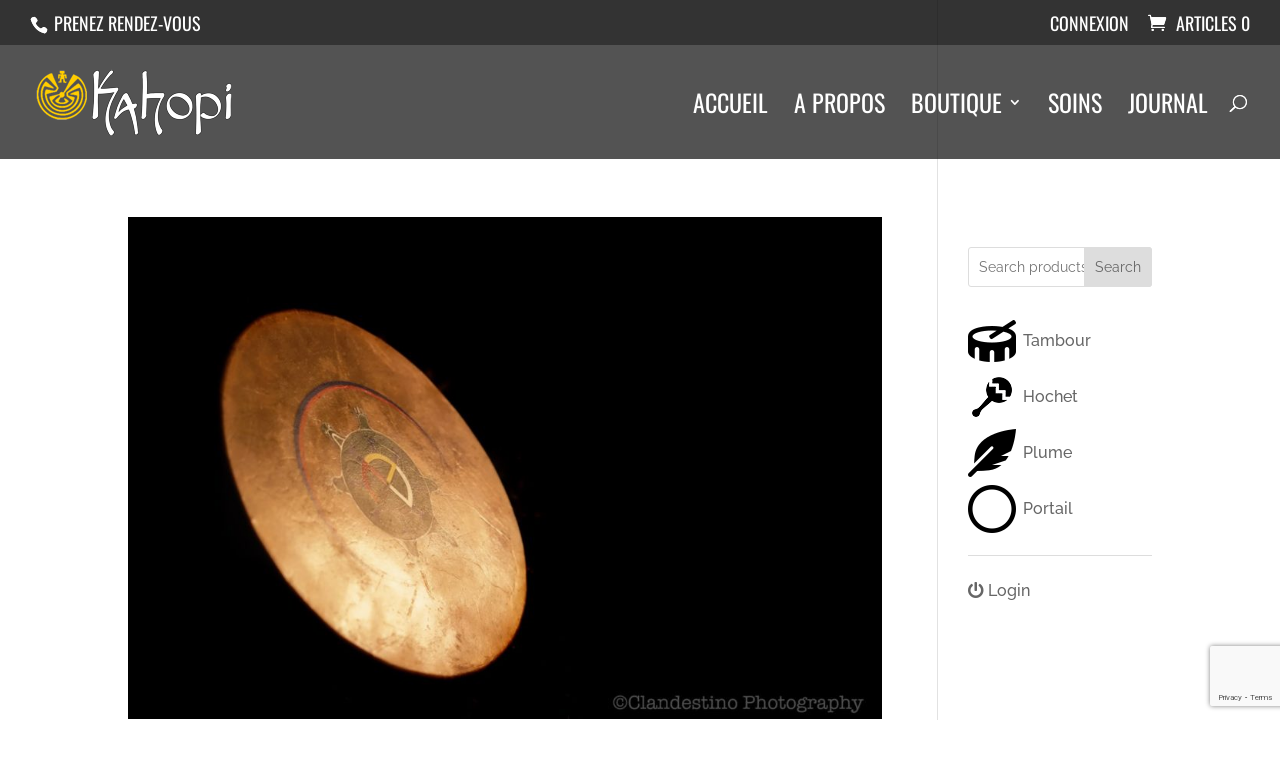

--- FILE ---
content_type: text/html; charset=utf-8
request_url: https://www.google.com/recaptcha/api2/anchor?ar=1&k=6Lcp-agZAAAAAGy4fDm_YkG2OETMgZZfCvFafKNC&co=aHR0cHM6Ly9rYWhvcGktY2hhbWFuaXNtZS5jaDo0NDM.&hl=en&v=PoyoqOPhxBO7pBk68S4YbpHZ&size=invisible&anchor-ms=20000&execute-ms=30000&cb=g5jfe86jneod
body_size: 49647
content:
<!DOCTYPE HTML><html dir="ltr" lang="en"><head><meta http-equiv="Content-Type" content="text/html; charset=UTF-8">
<meta http-equiv="X-UA-Compatible" content="IE=edge">
<title>reCAPTCHA</title>
<style type="text/css">
/* cyrillic-ext */
@font-face {
  font-family: 'Roboto';
  font-style: normal;
  font-weight: 400;
  font-stretch: 100%;
  src: url(//fonts.gstatic.com/s/roboto/v48/KFO7CnqEu92Fr1ME7kSn66aGLdTylUAMa3GUBHMdazTgWw.woff2) format('woff2');
  unicode-range: U+0460-052F, U+1C80-1C8A, U+20B4, U+2DE0-2DFF, U+A640-A69F, U+FE2E-FE2F;
}
/* cyrillic */
@font-face {
  font-family: 'Roboto';
  font-style: normal;
  font-weight: 400;
  font-stretch: 100%;
  src: url(//fonts.gstatic.com/s/roboto/v48/KFO7CnqEu92Fr1ME7kSn66aGLdTylUAMa3iUBHMdazTgWw.woff2) format('woff2');
  unicode-range: U+0301, U+0400-045F, U+0490-0491, U+04B0-04B1, U+2116;
}
/* greek-ext */
@font-face {
  font-family: 'Roboto';
  font-style: normal;
  font-weight: 400;
  font-stretch: 100%;
  src: url(//fonts.gstatic.com/s/roboto/v48/KFO7CnqEu92Fr1ME7kSn66aGLdTylUAMa3CUBHMdazTgWw.woff2) format('woff2');
  unicode-range: U+1F00-1FFF;
}
/* greek */
@font-face {
  font-family: 'Roboto';
  font-style: normal;
  font-weight: 400;
  font-stretch: 100%;
  src: url(//fonts.gstatic.com/s/roboto/v48/KFO7CnqEu92Fr1ME7kSn66aGLdTylUAMa3-UBHMdazTgWw.woff2) format('woff2');
  unicode-range: U+0370-0377, U+037A-037F, U+0384-038A, U+038C, U+038E-03A1, U+03A3-03FF;
}
/* math */
@font-face {
  font-family: 'Roboto';
  font-style: normal;
  font-weight: 400;
  font-stretch: 100%;
  src: url(//fonts.gstatic.com/s/roboto/v48/KFO7CnqEu92Fr1ME7kSn66aGLdTylUAMawCUBHMdazTgWw.woff2) format('woff2');
  unicode-range: U+0302-0303, U+0305, U+0307-0308, U+0310, U+0312, U+0315, U+031A, U+0326-0327, U+032C, U+032F-0330, U+0332-0333, U+0338, U+033A, U+0346, U+034D, U+0391-03A1, U+03A3-03A9, U+03B1-03C9, U+03D1, U+03D5-03D6, U+03F0-03F1, U+03F4-03F5, U+2016-2017, U+2034-2038, U+203C, U+2040, U+2043, U+2047, U+2050, U+2057, U+205F, U+2070-2071, U+2074-208E, U+2090-209C, U+20D0-20DC, U+20E1, U+20E5-20EF, U+2100-2112, U+2114-2115, U+2117-2121, U+2123-214F, U+2190, U+2192, U+2194-21AE, U+21B0-21E5, U+21F1-21F2, U+21F4-2211, U+2213-2214, U+2216-22FF, U+2308-230B, U+2310, U+2319, U+231C-2321, U+2336-237A, U+237C, U+2395, U+239B-23B7, U+23D0, U+23DC-23E1, U+2474-2475, U+25AF, U+25B3, U+25B7, U+25BD, U+25C1, U+25CA, U+25CC, U+25FB, U+266D-266F, U+27C0-27FF, U+2900-2AFF, U+2B0E-2B11, U+2B30-2B4C, U+2BFE, U+3030, U+FF5B, U+FF5D, U+1D400-1D7FF, U+1EE00-1EEFF;
}
/* symbols */
@font-face {
  font-family: 'Roboto';
  font-style: normal;
  font-weight: 400;
  font-stretch: 100%;
  src: url(//fonts.gstatic.com/s/roboto/v48/KFO7CnqEu92Fr1ME7kSn66aGLdTylUAMaxKUBHMdazTgWw.woff2) format('woff2');
  unicode-range: U+0001-000C, U+000E-001F, U+007F-009F, U+20DD-20E0, U+20E2-20E4, U+2150-218F, U+2190, U+2192, U+2194-2199, U+21AF, U+21E6-21F0, U+21F3, U+2218-2219, U+2299, U+22C4-22C6, U+2300-243F, U+2440-244A, U+2460-24FF, U+25A0-27BF, U+2800-28FF, U+2921-2922, U+2981, U+29BF, U+29EB, U+2B00-2BFF, U+4DC0-4DFF, U+FFF9-FFFB, U+10140-1018E, U+10190-1019C, U+101A0, U+101D0-101FD, U+102E0-102FB, U+10E60-10E7E, U+1D2C0-1D2D3, U+1D2E0-1D37F, U+1F000-1F0FF, U+1F100-1F1AD, U+1F1E6-1F1FF, U+1F30D-1F30F, U+1F315, U+1F31C, U+1F31E, U+1F320-1F32C, U+1F336, U+1F378, U+1F37D, U+1F382, U+1F393-1F39F, U+1F3A7-1F3A8, U+1F3AC-1F3AF, U+1F3C2, U+1F3C4-1F3C6, U+1F3CA-1F3CE, U+1F3D4-1F3E0, U+1F3ED, U+1F3F1-1F3F3, U+1F3F5-1F3F7, U+1F408, U+1F415, U+1F41F, U+1F426, U+1F43F, U+1F441-1F442, U+1F444, U+1F446-1F449, U+1F44C-1F44E, U+1F453, U+1F46A, U+1F47D, U+1F4A3, U+1F4B0, U+1F4B3, U+1F4B9, U+1F4BB, U+1F4BF, U+1F4C8-1F4CB, U+1F4D6, U+1F4DA, U+1F4DF, U+1F4E3-1F4E6, U+1F4EA-1F4ED, U+1F4F7, U+1F4F9-1F4FB, U+1F4FD-1F4FE, U+1F503, U+1F507-1F50B, U+1F50D, U+1F512-1F513, U+1F53E-1F54A, U+1F54F-1F5FA, U+1F610, U+1F650-1F67F, U+1F687, U+1F68D, U+1F691, U+1F694, U+1F698, U+1F6AD, U+1F6B2, U+1F6B9-1F6BA, U+1F6BC, U+1F6C6-1F6CF, U+1F6D3-1F6D7, U+1F6E0-1F6EA, U+1F6F0-1F6F3, U+1F6F7-1F6FC, U+1F700-1F7FF, U+1F800-1F80B, U+1F810-1F847, U+1F850-1F859, U+1F860-1F887, U+1F890-1F8AD, U+1F8B0-1F8BB, U+1F8C0-1F8C1, U+1F900-1F90B, U+1F93B, U+1F946, U+1F984, U+1F996, U+1F9E9, U+1FA00-1FA6F, U+1FA70-1FA7C, U+1FA80-1FA89, U+1FA8F-1FAC6, U+1FACE-1FADC, U+1FADF-1FAE9, U+1FAF0-1FAF8, U+1FB00-1FBFF;
}
/* vietnamese */
@font-face {
  font-family: 'Roboto';
  font-style: normal;
  font-weight: 400;
  font-stretch: 100%;
  src: url(//fonts.gstatic.com/s/roboto/v48/KFO7CnqEu92Fr1ME7kSn66aGLdTylUAMa3OUBHMdazTgWw.woff2) format('woff2');
  unicode-range: U+0102-0103, U+0110-0111, U+0128-0129, U+0168-0169, U+01A0-01A1, U+01AF-01B0, U+0300-0301, U+0303-0304, U+0308-0309, U+0323, U+0329, U+1EA0-1EF9, U+20AB;
}
/* latin-ext */
@font-face {
  font-family: 'Roboto';
  font-style: normal;
  font-weight: 400;
  font-stretch: 100%;
  src: url(//fonts.gstatic.com/s/roboto/v48/KFO7CnqEu92Fr1ME7kSn66aGLdTylUAMa3KUBHMdazTgWw.woff2) format('woff2');
  unicode-range: U+0100-02BA, U+02BD-02C5, U+02C7-02CC, U+02CE-02D7, U+02DD-02FF, U+0304, U+0308, U+0329, U+1D00-1DBF, U+1E00-1E9F, U+1EF2-1EFF, U+2020, U+20A0-20AB, U+20AD-20C0, U+2113, U+2C60-2C7F, U+A720-A7FF;
}
/* latin */
@font-face {
  font-family: 'Roboto';
  font-style: normal;
  font-weight: 400;
  font-stretch: 100%;
  src: url(//fonts.gstatic.com/s/roboto/v48/KFO7CnqEu92Fr1ME7kSn66aGLdTylUAMa3yUBHMdazQ.woff2) format('woff2');
  unicode-range: U+0000-00FF, U+0131, U+0152-0153, U+02BB-02BC, U+02C6, U+02DA, U+02DC, U+0304, U+0308, U+0329, U+2000-206F, U+20AC, U+2122, U+2191, U+2193, U+2212, U+2215, U+FEFF, U+FFFD;
}
/* cyrillic-ext */
@font-face {
  font-family: 'Roboto';
  font-style: normal;
  font-weight: 500;
  font-stretch: 100%;
  src: url(//fonts.gstatic.com/s/roboto/v48/KFO7CnqEu92Fr1ME7kSn66aGLdTylUAMa3GUBHMdazTgWw.woff2) format('woff2');
  unicode-range: U+0460-052F, U+1C80-1C8A, U+20B4, U+2DE0-2DFF, U+A640-A69F, U+FE2E-FE2F;
}
/* cyrillic */
@font-face {
  font-family: 'Roboto';
  font-style: normal;
  font-weight: 500;
  font-stretch: 100%;
  src: url(//fonts.gstatic.com/s/roboto/v48/KFO7CnqEu92Fr1ME7kSn66aGLdTylUAMa3iUBHMdazTgWw.woff2) format('woff2');
  unicode-range: U+0301, U+0400-045F, U+0490-0491, U+04B0-04B1, U+2116;
}
/* greek-ext */
@font-face {
  font-family: 'Roboto';
  font-style: normal;
  font-weight: 500;
  font-stretch: 100%;
  src: url(//fonts.gstatic.com/s/roboto/v48/KFO7CnqEu92Fr1ME7kSn66aGLdTylUAMa3CUBHMdazTgWw.woff2) format('woff2');
  unicode-range: U+1F00-1FFF;
}
/* greek */
@font-face {
  font-family: 'Roboto';
  font-style: normal;
  font-weight: 500;
  font-stretch: 100%;
  src: url(//fonts.gstatic.com/s/roboto/v48/KFO7CnqEu92Fr1ME7kSn66aGLdTylUAMa3-UBHMdazTgWw.woff2) format('woff2');
  unicode-range: U+0370-0377, U+037A-037F, U+0384-038A, U+038C, U+038E-03A1, U+03A3-03FF;
}
/* math */
@font-face {
  font-family: 'Roboto';
  font-style: normal;
  font-weight: 500;
  font-stretch: 100%;
  src: url(//fonts.gstatic.com/s/roboto/v48/KFO7CnqEu92Fr1ME7kSn66aGLdTylUAMawCUBHMdazTgWw.woff2) format('woff2');
  unicode-range: U+0302-0303, U+0305, U+0307-0308, U+0310, U+0312, U+0315, U+031A, U+0326-0327, U+032C, U+032F-0330, U+0332-0333, U+0338, U+033A, U+0346, U+034D, U+0391-03A1, U+03A3-03A9, U+03B1-03C9, U+03D1, U+03D5-03D6, U+03F0-03F1, U+03F4-03F5, U+2016-2017, U+2034-2038, U+203C, U+2040, U+2043, U+2047, U+2050, U+2057, U+205F, U+2070-2071, U+2074-208E, U+2090-209C, U+20D0-20DC, U+20E1, U+20E5-20EF, U+2100-2112, U+2114-2115, U+2117-2121, U+2123-214F, U+2190, U+2192, U+2194-21AE, U+21B0-21E5, U+21F1-21F2, U+21F4-2211, U+2213-2214, U+2216-22FF, U+2308-230B, U+2310, U+2319, U+231C-2321, U+2336-237A, U+237C, U+2395, U+239B-23B7, U+23D0, U+23DC-23E1, U+2474-2475, U+25AF, U+25B3, U+25B7, U+25BD, U+25C1, U+25CA, U+25CC, U+25FB, U+266D-266F, U+27C0-27FF, U+2900-2AFF, U+2B0E-2B11, U+2B30-2B4C, U+2BFE, U+3030, U+FF5B, U+FF5D, U+1D400-1D7FF, U+1EE00-1EEFF;
}
/* symbols */
@font-face {
  font-family: 'Roboto';
  font-style: normal;
  font-weight: 500;
  font-stretch: 100%;
  src: url(//fonts.gstatic.com/s/roboto/v48/KFO7CnqEu92Fr1ME7kSn66aGLdTylUAMaxKUBHMdazTgWw.woff2) format('woff2');
  unicode-range: U+0001-000C, U+000E-001F, U+007F-009F, U+20DD-20E0, U+20E2-20E4, U+2150-218F, U+2190, U+2192, U+2194-2199, U+21AF, U+21E6-21F0, U+21F3, U+2218-2219, U+2299, U+22C4-22C6, U+2300-243F, U+2440-244A, U+2460-24FF, U+25A0-27BF, U+2800-28FF, U+2921-2922, U+2981, U+29BF, U+29EB, U+2B00-2BFF, U+4DC0-4DFF, U+FFF9-FFFB, U+10140-1018E, U+10190-1019C, U+101A0, U+101D0-101FD, U+102E0-102FB, U+10E60-10E7E, U+1D2C0-1D2D3, U+1D2E0-1D37F, U+1F000-1F0FF, U+1F100-1F1AD, U+1F1E6-1F1FF, U+1F30D-1F30F, U+1F315, U+1F31C, U+1F31E, U+1F320-1F32C, U+1F336, U+1F378, U+1F37D, U+1F382, U+1F393-1F39F, U+1F3A7-1F3A8, U+1F3AC-1F3AF, U+1F3C2, U+1F3C4-1F3C6, U+1F3CA-1F3CE, U+1F3D4-1F3E0, U+1F3ED, U+1F3F1-1F3F3, U+1F3F5-1F3F7, U+1F408, U+1F415, U+1F41F, U+1F426, U+1F43F, U+1F441-1F442, U+1F444, U+1F446-1F449, U+1F44C-1F44E, U+1F453, U+1F46A, U+1F47D, U+1F4A3, U+1F4B0, U+1F4B3, U+1F4B9, U+1F4BB, U+1F4BF, U+1F4C8-1F4CB, U+1F4D6, U+1F4DA, U+1F4DF, U+1F4E3-1F4E6, U+1F4EA-1F4ED, U+1F4F7, U+1F4F9-1F4FB, U+1F4FD-1F4FE, U+1F503, U+1F507-1F50B, U+1F50D, U+1F512-1F513, U+1F53E-1F54A, U+1F54F-1F5FA, U+1F610, U+1F650-1F67F, U+1F687, U+1F68D, U+1F691, U+1F694, U+1F698, U+1F6AD, U+1F6B2, U+1F6B9-1F6BA, U+1F6BC, U+1F6C6-1F6CF, U+1F6D3-1F6D7, U+1F6E0-1F6EA, U+1F6F0-1F6F3, U+1F6F7-1F6FC, U+1F700-1F7FF, U+1F800-1F80B, U+1F810-1F847, U+1F850-1F859, U+1F860-1F887, U+1F890-1F8AD, U+1F8B0-1F8BB, U+1F8C0-1F8C1, U+1F900-1F90B, U+1F93B, U+1F946, U+1F984, U+1F996, U+1F9E9, U+1FA00-1FA6F, U+1FA70-1FA7C, U+1FA80-1FA89, U+1FA8F-1FAC6, U+1FACE-1FADC, U+1FADF-1FAE9, U+1FAF0-1FAF8, U+1FB00-1FBFF;
}
/* vietnamese */
@font-face {
  font-family: 'Roboto';
  font-style: normal;
  font-weight: 500;
  font-stretch: 100%;
  src: url(//fonts.gstatic.com/s/roboto/v48/KFO7CnqEu92Fr1ME7kSn66aGLdTylUAMa3OUBHMdazTgWw.woff2) format('woff2');
  unicode-range: U+0102-0103, U+0110-0111, U+0128-0129, U+0168-0169, U+01A0-01A1, U+01AF-01B0, U+0300-0301, U+0303-0304, U+0308-0309, U+0323, U+0329, U+1EA0-1EF9, U+20AB;
}
/* latin-ext */
@font-face {
  font-family: 'Roboto';
  font-style: normal;
  font-weight: 500;
  font-stretch: 100%;
  src: url(//fonts.gstatic.com/s/roboto/v48/KFO7CnqEu92Fr1ME7kSn66aGLdTylUAMa3KUBHMdazTgWw.woff2) format('woff2');
  unicode-range: U+0100-02BA, U+02BD-02C5, U+02C7-02CC, U+02CE-02D7, U+02DD-02FF, U+0304, U+0308, U+0329, U+1D00-1DBF, U+1E00-1E9F, U+1EF2-1EFF, U+2020, U+20A0-20AB, U+20AD-20C0, U+2113, U+2C60-2C7F, U+A720-A7FF;
}
/* latin */
@font-face {
  font-family: 'Roboto';
  font-style: normal;
  font-weight: 500;
  font-stretch: 100%;
  src: url(//fonts.gstatic.com/s/roboto/v48/KFO7CnqEu92Fr1ME7kSn66aGLdTylUAMa3yUBHMdazQ.woff2) format('woff2');
  unicode-range: U+0000-00FF, U+0131, U+0152-0153, U+02BB-02BC, U+02C6, U+02DA, U+02DC, U+0304, U+0308, U+0329, U+2000-206F, U+20AC, U+2122, U+2191, U+2193, U+2212, U+2215, U+FEFF, U+FFFD;
}
/* cyrillic-ext */
@font-face {
  font-family: 'Roboto';
  font-style: normal;
  font-weight: 900;
  font-stretch: 100%;
  src: url(//fonts.gstatic.com/s/roboto/v48/KFO7CnqEu92Fr1ME7kSn66aGLdTylUAMa3GUBHMdazTgWw.woff2) format('woff2');
  unicode-range: U+0460-052F, U+1C80-1C8A, U+20B4, U+2DE0-2DFF, U+A640-A69F, U+FE2E-FE2F;
}
/* cyrillic */
@font-face {
  font-family: 'Roboto';
  font-style: normal;
  font-weight: 900;
  font-stretch: 100%;
  src: url(//fonts.gstatic.com/s/roboto/v48/KFO7CnqEu92Fr1ME7kSn66aGLdTylUAMa3iUBHMdazTgWw.woff2) format('woff2');
  unicode-range: U+0301, U+0400-045F, U+0490-0491, U+04B0-04B1, U+2116;
}
/* greek-ext */
@font-face {
  font-family: 'Roboto';
  font-style: normal;
  font-weight: 900;
  font-stretch: 100%;
  src: url(//fonts.gstatic.com/s/roboto/v48/KFO7CnqEu92Fr1ME7kSn66aGLdTylUAMa3CUBHMdazTgWw.woff2) format('woff2');
  unicode-range: U+1F00-1FFF;
}
/* greek */
@font-face {
  font-family: 'Roboto';
  font-style: normal;
  font-weight: 900;
  font-stretch: 100%;
  src: url(//fonts.gstatic.com/s/roboto/v48/KFO7CnqEu92Fr1ME7kSn66aGLdTylUAMa3-UBHMdazTgWw.woff2) format('woff2');
  unicode-range: U+0370-0377, U+037A-037F, U+0384-038A, U+038C, U+038E-03A1, U+03A3-03FF;
}
/* math */
@font-face {
  font-family: 'Roboto';
  font-style: normal;
  font-weight: 900;
  font-stretch: 100%;
  src: url(//fonts.gstatic.com/s/roboto/v48/KFO7CnqEu92Fr1ME7kSn66aGLdTylUAMawCUBHMdazTgWw.woff2) format('woff2');
  unicode-range: U+0302-0303, U+0305, U+0307-0308, U+0310, U+0312, U+0315, U+031A, U+0326-0327, U+032C, U+032F-0330, U+0332-0333, U+0338, U+033A, U+0346, U+034D, U+0391-03A1, U+03A3-03A9, U+03B1-03C9, U+03D1, U+03D5-03D6, U+03F0-03F1, U+03F4-03F5, U+2016-2017, U+2034-2038, U+203C, U+2040, U+2043, U+2047, U+2050, U+2057, U+205F, U+2070-2071, U+2074-208E, U+2090-209C, U+20D0-20DC, U+20E1, U+20E5-20EF, U+2100-2112, U+2114-2115, U+2117-2121, U+2123-214F, U+2190, U+2192, U+2194-21AE, U+21B0-21E5, U+21F1-21F2, U+21F4-2211, U+2213-2214, U+2216-22FF, U+2308-230B, U+2310, U+2319, U+231C-2321, U+2336-237A, U+237C, U+2395, U+239B-23B7, U+23D0, U+23DC-23E1, U+2474-2475, U+25AF, U+25B3, U+25B7, U+25BD, U+25C1, U+25CA, U+25CC, U+25FB, U+266D-266F, U+27C0-27FF, U+2900-2AFF, U+2B0E-2B11, U+2B30-2B4C, U+2BFE, U+3030, U+FF5B, U+FF5D, U+1D400-1D7FF, U+1EE00-1EEFF;
}
/* symbols */
@font-face {
  font-family: 'Roboto';
  font-style: normal;
  font-weight: 900;
  font-stretch: 100%;
  src: url(//fonts.gstatic.com/s/roboto/v48/KFO7CnqEu92Fr1ME7kSn66aGLdTylUAMaxKUBHMdazTgWw.woff2) format('woff2');
  unicode-range: U+0001-000C, U+000E-001F, U+007F-009F, U+20DD-20E0, U+20E2-20E4, U+2150-218F, U+2190, U+2192, U+2194-2199, U+21AF, U+21E6-21F0, U+21F3, U+2218-2219, U+2299, U+22C4-22C6, U+2300-243F, U+2440-244A, U+2460-24FF, U+25A0-27BF, U+2800-28FF, U+2921-2922, U+2981, U+29BF, U+29EB, U+2B00-2BFF, U+4DC0-4DFF, U+FFF9-FFFB, U+10140-1018E, U+10190-1019C, U+101A0, U+101D0-101FD, U+102E0-102FB, U+10E60-10E7E, U+1D2C0-1D2D3, U+1D2E0-1D37F, U+1F000-1F0FF, U+1F100-1F1AD, U+1F1E6-1F1FF, U+1F30D-1F30F, U+1F315, U+1F31C, U+1F31E, U+1F320-1F32C, U+1F336, U+1F378, U+1F37D, U+1F382, U+1F393-1F39F, U+1F3A7-1F3A8, U+1F3AC-1F3AF, U+1F3C2, U+1F3C4-1F3C6, U+1F3CA-1F3CE, U+1F3D4-1F3E0, U+1F3ED, U+1F3F1-1F3F3, U+1F3F5-1F3F7, U+1F408, U+1F415, U+1F41F, U+1F426, U+1F43F, U+1F441-1F442, U+1F444, U+1F446-1F449, U+1F44C-1F44E, U+1F453, U+1F46A, U+1F47D, U+1F4A3, U+1F4B0, U+1F4B3, U+1F4B9, U+1F4BB, U+1F4BF, U+1F4C8-1F4CB, U+1F4D6, U+1F4DA, U+1F4DF, U+1F4E3-1F4E6, U+1F4EA-1F4ED, U+1F4F7, U+1F4F9-1F4FB, U+1F4FD-1F4FE, U+1F503, U+1F507-1F50B, U+1F50D, U+1F512-1F513, U+1F53E-1F54A, U+1F54F-1F5FA, U+1F610, U+1F650-1F67F, U+1F687, U+1F68D, U+1F691, U+1F694, U+1F698, U+1F6AD, U+1F6B2, U+1F6B9-1F6BA, U+1F6BC, U+1F6C6-1F6CF, U+1F6D3-1F6D7, U+1F6E0-1F6EA, U+1F6F0-1F6F3, U+1F6F7-1F6FC, U+1F700-1F7FF, U+1F800-1F80B, U+1F810-1F847, U+1F850-1F859, U+1F860-1F887, U+1F890-1F8AD, U+1F8B0-1F8BB, U+1F8C0-1F8C1, U+1F900-1F90B, U+1F93B, U+1F946, U+1F984, U+1F996, U+1F9E9, U+1FA00-1FA6F, U+1FA70-1FA7C, U+1FA80-1FA89, U+1FA8F-1FAC6, U+1FACE-1FADC, U+1FADF-1FAE9, U+1FAF0-1FAF8, U+1FB00-1FBFF;
}
/* vietnamese */
@font-face {
  font-family: 'Roboto';
  font-style: normal;
  font-weight: 900;
  font-stretch: 100%;
  src: url(//fonts.gstatic.com/s/roboto/v48/KFO7CnqEu92Fr1ME7kSn66aGLdTylUAMa3OUBHMdazTgWw.woff2) format('woff2');
  unicode-range: U+0102-0103, U+0110-0111, U+0128-0129, U+0168-0169, U+01A0-01A1, U+01AF-01B0, U+0300-0301, U+0303-0304, U+0308-0309, U+0323, U+0329, U+1EA0-1EF9, U+20AB;
}
/* latin-ext */
@font-face {
  font-family: 'Roboto';
  font-style: normal;
  font-weight: 900;
  font-stretch: 100%;
  src: url(//fonts.gstatic.com/s/roboto/v48/KFO7CnqEu92Fr1ME7kSn66aGLdTylUAMa3KUBHMdazTgWw.woff2) format('woff2');
  unicode-range: U+0100-02BA, U+02BD-02C5, U+02C7-02CC, U+02CE-02D7, U+02DD-02FF, U+0304, U+0308, U+0329, U+1D00-1DBF, U+1E00-1E9F, U+1EF2-1EFF, U+2020, U+20A0-20AB, U+20AD-20C0, U+2113, U+2C60-2C7F, U+A720-A7FF;
}
/* latin */
@font-face {
  font-family: 'Roboto';
  font-style: normal;
  font-weight: 900;
  font-stretch: 100%;
  src: url(//fonts.gstatic.com/s/roboto/v48/KFO7CnqEu92Fr1ME7kSn66aGLdTylUAMa3yUBHMdazQ.woff2) format('woff2');
  unicode-range: U+0000-00FF, U+0131, U+0152-0153, U+02BB-02BC, U+02C6, U+02DA, U+02DC, U+0304, U+0308, U+0329, U+2000-206F, U+20AC, U+2122, U+2191, U+2193, U+2212, U+2215, U+FEFF, U+FFFD;
}

</style>
<link rel="stylesheet" type="text/css" href="https://www.gstatic.com/recaptcha/releases/PoyoqOPhxBO7pBk68S4YbpHZ/styles__ltr.css">
<script nonce="n0bFldKopgiXIlZcqCfjQQ" type="text/javascript">window['__recaptcha_api'] = 'https://www.google.com/recaptcha/api2/';</script>
<script type="text/javascript" src="https://www.gstatic.com/recaptcha/releases/PoyoqOPhxBO7pBk68S4YbpHZ/recaptcha__en.js" nonce="n0bFldKopgiXIlZcqCfjQQ">
      
    </script></head>
<body><div id="rc-anchor-alert" class="rc-anchor-alert"></div>
<input type="hidden" id="recaptcha-token" value="[base64]">
<script type="text/javascript" nonce="n0bFldKopgiXIlZcqCfjQQ">
      recaptcha.anchor.Main.init("[\x22ainput\x22,[\x22bgdata\x22,\x22\x22,\[base64]/[base64]/[base64]/ZyhXLGgpOnEoW04sMjEsbF0sVywwKSxoKSxmYWxzZSxmYWxzZSl9Y2F0Y2goayl7RygzNTgsVyk/[base64]/[base64]/[base64]/[base64]/[base64]/[base64]/[base64]/bmV3IEJbT10oRFswXSk6dz09Mj9uZXcgQltPXShEWzBdLERbMV0pOnc9PTM/bmV3IEJbT10oRFswXSxEWzFdLERbMl0pOnc9PTQ/[base64]/[base64]/[base64]/[base64]/[base64]\\u003d\x22,\[base64]\x22,\x22w4Y5wrfCtlHCksKlGMO7w43DrSQcwpdYwohTwqlCwrLDhlzDv3rCnV9Pw6zCnsObwpnDmVzCkMOlw7XDhUHCjRLCjTfDksOLYljDnhLDh8Ouwo/ClcKwIMK1S8KEJMODEcOBw6DCmcOYwq3ChF4tIQAdQlR2asKLPsOZw6rDo8O/wq5fwqPDkEYpNcKyWzJHLcOvTkZ5w4ItwqERMsKMdMOMGsKHesO0GcK+w58pQm/DvcOSw7E/b8KYwqd1w53CoH/CpMObw7/Cg8K1w57DtMO/w6YYwrNWZcO+wpFNaB3DncOROMKGwoQYwqbCpGLCtMK1w4bDnCLCscKGUBciw4nDpTsTUTJDex95SixUw5nDq0V7D8OjX8K9LD4Ha8Kiw5bDmUdAdnLCgwxuXXURMWPDrF/DvBbChjnCu8KlC8O7dcKrHcKWPcOsQl0oLRVdQsKmGnc2w6jCn8OMSMKbwqtBw6Unw5HDtcOrwpw4wqrDsHjCksOUA8KnwpZeBBIFDjvCpjokKQ7DlCXCgXkMwokDw5/CoQcAUsKGHMOZQcK2w6DDskp0Mm/CksOlwpckw6YpwqvCncKCwpVCb0gmJMKFZMKGwplqw55Owp4aVMKiwoJKw6tYwr0Jw7vDrcOyNcO/UDNCw5zCp8KvM8O2LyrCk8O8w6nDk8K2wqQmZ8KjworCri/DtsKpw5/DqcOmX8OewqLCosO4EsKTwo/[base64]/[base64]/[base64]/DoHvCucOsw459d2fCjTHCr3ZSwq53w59nw6dnfmVowr8ZJMOVw4lrwogtBBvCqMO0w4fDs8OLw7M3TTrDtCotFcO0TMOcw64Ow7DCvcODHcOCw6HDk1TDhwrCrBXCsmPDlcKMN2fDmA5HFkLCtMORwr/DhcK5wqnCtsOMwofDgyp/SgljwqjDiTBAR24sIlY/fcOTwrPClCk8woPDtwVBwqJ1YcK/O8OdworClcO3ZDfDocKnUQY8wr/Du8OicwU/w6VUfcOIwqPDt8Olw6c3w7d1w63CssK7I8OOBEwWKcOawrAVwq7CjcKhQ8KTwo/DgHDDnsKDZMKaY8KRw51Uw53DrRh0w5bDoMOSw6HDnwTDuMORe8KCNll8CxstVTZPw6UvdcKmIcOowpHCt8OHw4jDqgbDoMKcJ0bChHjCm8OswpBaJSYGwrh1w596w6vClMO/[base64]/CtcK+wodrwonDni7DvQnDt3bCucOSwoLDoS/[base64]/CvcKgWBQyWsO1w63DkMO6HWJJworDvxnDt8KmwrfCpMOSw6kVwqnCkzMiw5lzwohCw5IVTATCl8Kdwp82wrdRCWEnw5QiG8Oiw43Dtxl4F8ODc8KRHsKFw43DvMOfPMKWKcKGw6PCow7DklHCly7CmsKCwo/CkcOnMmPDuHVwU8Oswo/[base64]/CvE0ORlTCij5pRsKcDMKsw410P1rCrMOOE3M0b1srZBptKsOHB2LDpwnDvGAFwrjDli5qw45dwrzDlljDkSh1OmbDu8O4WWPDiUcIw4DDm2DChMOTTcKYaQp/[base64]/Cin1QVDRdREVvwrTCvMOowphVb8KUXMKmw5PDmS/Cn8KKwqYqB8KndV9lw6Qww4gdLcO5KjI1w7IsDcK7WsO4SSLCv2piZsOWLmjDkwFFO8KpecObwpRqPsO9VcOgTMOZw54veB0MTTfCmxfClTXCjyByLwXCusKJwr/[base64]/CnMKzRFBdFhTCs8Kww5FpE28Iw5gowrvDiMKYdMO6wrsqw4rDh2nDmsKpwpvDvsOGWsOHWMOnw6nDrMKYYMK2RMKowoLDgh/DukXCrlNzNQHDpsODwpnDtynCl8OTwpMHw47CkE8Dw4LDjAglXsK8fX/CqmnDkSLDtBXClsKqw78ZbMKqacOKOMKHHsKYwqXCosKXw6pEw656w6FdTyfDoETDnsKVTcO6w55Ow5DCuFHDq8OkEndzGMO7N8OiYT3Ds8OJLQVcLcK/woQNCWnCmAprwq1CZMOuF3Qrw5jDilDDkMOzwo5pDsKKw7XCk3Qvw5xTXsKjIR3CnAfChFwKYyfCt8OcwqDCjD4GOHIgPsKFwpwGwqxMw5HDg0cWdi3CohzCp8KQfCDDiMOJwr0Mw7ApwpIWwqVGXsKXQHdCVMOEwoXCrkw+w5HDscOOwp1qccKxDMKRw4MTwoXCpQ/[base64]/[base64]/ChzLDil/Cm8OGwqdxQh3DqsOpdT5Cw7c/w70+wq7CkMKne1k9wprCisOvw6hYViHDucO/w4PDhl11w4vCksK7IzsyYMOhOMKyw4/DgD/ClcOhwo/Ct8KARcOuYcOmBcO0woPDtE3CoGECwozCgURROxZwwrwFM20iwonCvUbDrsO8V8ORdMOwUsOMwrDCtsKdZcOwwr/Cr8OTYsO0w43Dn8KZKDHDgTHCvVzDhw5bLAobw5XDgCPCoMORw5bClMOxw6pDb8KDwrlMDTNDwp1rw4BMwpDCgV0ewqTCvjstRsOVwr7CosOEb3/[base64]/wrHCvhHClcKCQDYlVGLCgsKvXwcRfEQmPcKfw73Di0zCghHDgk05wpkAw6bDhiXCvB97U8ONw6jDvn3DtsK3MxPCuX5mwr7DgMKAwpB7wrRraMKlwoTCjcKsKDB7UB/CqDIJwqoXwrBLP8KwwpDDi8OGw7Jbw5wIRHtGRR3Cp8KNDybDu8OYWcKeczfCpMKRw4jDlMOxBMOLwrkmcRJRwonDjsOMQ3HCksOnwp7Cr8OzwoQJE8KAO3QnEx9/FMOhKcOKdcKIBR3CuxbCu8OSw6Mabx/DpcO9w6/DuD5jd8OCwpxew7YVw7wRwqHDjk0JXiPDoUvDtMKZWsO8woduwq/Dp8O0wrLDj8O4JkZHY1zDol4BwrPDqywmPcKmCMKuw7TDkcKlwoHDhcK3wpUcV8ODw6HCtcK/XMKfw6ZdK8KEw6bCq8OITcKwDSnCuR/DjMK+w4xaUnsCQcKDw5LCg8KRw65dw5ZXwqQ0wpd7wp0Pw7hXAsOmFlg7wqPCjcODwo/[base64]/CpcKeMSJrwoTCmB/Dq8OQB8KSK2hxIMOORcKVwonCj3/CjcOBN8O/w6DDusKuw51APFfCrsKqw5xnw7TDhsKdP8KncsOQwrXDscOpwo8cNMOsJcKxC8ODw6Y+w4N/YmRdXDHCq8KmDEzDsMOjwo8+w5HDmMKvUEjDtQpDwqHCol00aWRcH8KLf8OGS3FRw7DDoGVNw7TCsB9YJMKbdgrDl8O/wrUowp5ewogrw6/Cg8OdwqPDoWzCo25gw71UEcOCa0jCpcOkdcOCEQ/DnCs3w5/[base64]/DrsKteMK7NWxtw6ZRCw/DjMKswrhgesK0MsOww6rDnwPCvgnDtytYTMK8H8KNwqXDjkjChThJSyHDhBQ7wrx+w69Rw7jDs1/Dm8OBDx/DlsOWwrZBH8Kxwo3DtWnCoMKYwoYKw4h8ZMKgJsO8EsK8fsKUHcO/d23CjUvCgcKmwr/DqTnDtTo8w4VWPl/DqMKKw4HDsMO5KGnDvQfCksK0w6zCnmhpRMOvwohbwoTCghHDuMKVw7o2wq0+KH/DnRl/WSXDgcKiFMOQFsORwoPDkmt1csOgwqRxw4bCmHElX8O6wpphw5DDmcOhwqgAwr0QYBdLw4R3KQjCnsO8wr5Mw4rCuTwMw6VAfSFIA13CjnY+wonDo8KMNcKkDMOMDybCisKWwrTDt8Ogwq4fw5tvD3/[base64]/CiMKhVE/DkcOkwr7CsBTDoMKAwovDrzIYVRsww7LDssOzMUIYw6VdLQ8nPjTDuyAMwq3CpMOTHmJgGEgLw5/DvgXCnj3DkMKWw5PDthAXw7Zuw4EdDsOsw4zCgn5nwr92GWdhw7gNF8OwKD/[base64]/cQh/[base64]/S31pwpEELsOkPMO4wr8vw7bCg8OSwqYZWjvCncOyw7LCqhzDl8KHHsOIw4/[base64]/TMK0CcKARUhywrDCkMOzwqTCj18FwqJcwpnCvQXDr8KKIVEywpJRwr0VGBvDt8K0clrDmmg7w5pBwq0fZcKvETRMw4/DssK6HsKewpFaw6lpbBQIci3DjgEkG8OjVDXDncOrUsK2f204ccOpJcOCwpjDpjDDmMOkwqcLw4NFIl1cw6zCtiwuScOKwoAAwo3Cl8KRLkoqw5/DizJ/w6zDtBhpfV7CtmjCocK0S0QOw7HDv8Ozw6AFwqbDrXzCqFLCvTrDkCAqLybCgcKsw717c8KBGioHw7MIw58xwqTCsCkzHMONw6fDqcKcwoHDoMKzGcKIFcOMXMOJVcKIRcKMw5/[base64]/Dm0Vw6XCoMKAXsKFGxrCi8OsFSlGBCQJw4QQccKXwpbCgMOdwoI4TMO+P04JwpfChAZodMK0wo7Cj1cmVjNiw6/DncKAK8Ouw5HCpgp4PsKob3rDlnzCnWg/w68zMcO2U8O3w6TCnBTDg1QqJMO3wqx/U8O8w6jDn8KkwqB7G2gMwpbCqMOTYRVwRz/[base64]/DlcKFOR/ClsOIwprDu8ODw49ZLwRgw5bCjMK/w4IaC8KNw6DDtcK4EsKhw67CkcKzwqnCrmlsKMKawrpiw7sUGsKNwprCv8KqHivDncOrAy3CjMKPPyzCo8KUwqnCsHrDkAvCq8Ovwq1dw6LDmcOaImPDjRLCjGDChsOVwp/DiQrDlkdVw5AAecKjRMOGw4jCpiPDrgTCviPCkBcsNlMDw6oowoXCm1o7asOKcsKEw4NjID4IwpdGU3DDmT7DsMOzw4/Dp8KowoA5wqdPw5JxUMOJwqMowqrDkcKIw5IYw77Cn8KycMOCW8OrK8ORMiwFwrIew7pkNcOAwoYgVwbDg8KnNcKDZwnDm8K4wpPDigLCjsK2w6UVwrQ9w4Ezw5DCl3FnJ8KndRl7AcK8w4xNOB5BwrfChB/DjRVMw6bDlmPDtlfCkGFww5AYwqTDlklbcWDDujzCg8KBwqxEw5twQMKHw4rDpyDDucOXwoFxw6/[base64]/DuCJow53ClnbDrMKpT1/Dr8OZYRxDwrNsw5shw4JMd8OqT8OqJUPCp8OkEMKNVA0bX8OJw7Y3w4N4a8OifEppwprCjjARBsK1Kg/DlFDDqMKmw7nCiWF1Y8KEQcK8KA/[base64]/[base64]/CpcKaFXXDt05PRcOcGsKZLyslw5nDrcKawo/CuS5ZfMOWw7fCrMKqw7oCw65iw4Jxwp/Dj8KTXMOyBsKyw4wwwoxvGMK1HzU1w7zCrWA7w5TDt28Ew67Dqw3ClkdLwq3CnsOVwroKHBfDmMKVwroFAcKEXcKAw7hSZsOuIWAbWkvDvcKrccOWFcOnFTIEYsOtCMOHSlpqbw/CscOkwoc8esOfHU8GPzEowr3CssKwCVvDpgHDjQPDpz/ChMKTwoEUF8O3wpDDiCzCt8OREDrDl1tHDyBFW8KiMMK9QWbDlChbw70NBTDDhsOvw5bCksK9OgAcw5HDrkxOVDbCnsKgwr7ChcOvw6zDo8Krw5DDscO6wrNQQHLClcKhaFkyBMK/[base64]/wpp+S8K3eHNawpPClcOuwo/CsCgCLDN8B8KzJz3CqMOWZAnDq8KYw5fDo8KEwp/[base64]/DmhLDncKiWMKjwo50wrfChhZAWRLDolHClFZWcxF9w5/DoQPCvcK5DR/[base64]/DjMObw4caacOPRsO+w7NSI8Kiw557w4HCjsORw6rDrMKRwrzCuHvDiwPCqVXDpMOhdcK5TsOteMORwqnDmsODJnvDsGZ6wr0/wrImw7XCnsKqwoJ2wqTDs0M1cXwowrwow5XDvQTCumNAwoXCpxlcDkbDjF9BwrHCjxzDsMOHZjxJM8O4w4fCr8KYw6EJGMOZw4rCkQ/Doj7DmgBkw51tSQEUw653w7Mcw4oxScKoLzfCkMOHHhbClDHCsQTDusOkTSUxw7HCu8OPTzzDlMKDWsKVwqcWacKEw7A3WnRLWQxew5bCksODRsKKw6fDu8OHecO/w4xEc8OXFUfChmLDs3DCr8KsworCiiBBwopbNcKZKMKqOsKzMsOhfRrDr8OWwrg6AzbDhxh7wrfCoAJ6w5FnRHkew7AdwoZjw6DCmMOfacKUb20rw6xiPsKcwqzCoMK9Q0rCvEQQw5hkwpzDjMOZHyvDlsK8fkHCsMKNwr/CrcO4w4/[base64]/w69/O8Oaw5PCvxbDpcK7aDPDilXDjsKcEcK8w5LDuMKSw7BEwpUWw6wkw4QqwprDhXQVw5rDrMOgQjV8w70owqxGw48Ow44DJsKdwrnCu3pBGMKTK8Ojw4/DksKOGA3CvnPCosOKBcKaQVjCvMODwr3DtcOQYGvDu1tLwqcuwpDCkHVvw48CRV3CiMKKWcO8w5nCkSIyw7t/Gz/DkzPCpQ0eD8KgIQXDnhfDgVLCk8KLKcK+bWTDv8OEGwYMdMKFV37CscOXbsOvRcOYwod+Xg3DtsKLLsOcMcOSw7fDvMKUwrnCqXTChVpGJMOpX3PCpsKfwq0QwojCmcKdwqTDpBUAw4Y9w7rCpl/DjgRsAxFuPMO8w7/CisOaKcKOSMO2Z8KBSgFAWRlTAsKVwot7W2LDhcK5wr3CnlUjw67CsntjBsKbFgfDucKew6vDvsOCWys9E8KSWWPCqisbwp7Ch8KBCcOUw4nDiS/CoQ7CpUfCjwDDscOSw47DtcKGw6QIwqLDhW3Dl8K2PCpHw7gMwq3DucOowovCq8O3wqdfw4jDn8KPKhHCvVjCs3VYE8K3csO8HG5WMBLDmX0iw6M/wobDpFQqwqEdw5Q/[base64]/YMKFK8K5wowawrRtZsKdHjLDoGjDscK7YXLDhTddOMOYwqvDqS/Co8KEw7djWRbDksOtwp3CrQQmw77CqAPDtcOOw6nCnAXDsVXDmsKBw7FzOMONB8K8w5ZgR3DCrkkyYsO5wrQrwpfDmnXDj1vDl8OfwobDnmvCjsKkwobDh8OXTWRrMcKHwrLCm8OgUEbDsmvCoMKLd3XCqcKxeMOPwpXDjmPDucOaw6/DoAxfw6M7w7nCncK7worCq3NTIDXDjl7DvsKoJ8KTIQpZCSs1dMK0wopUwqTChGAOw5B2woVNKlIqw5EGIC/CpUrDmhhSwpdUw4/[base64]/CpMKyLsKlwrTCuUUcA8OWwpnChcKDwpbDoUPCmcKwTzF6fcKbE8O7fH0xXMOIeQrDlsKNUVdGw6pcWRREwpHCj8ODw4DDqsKfQjBewpwQwrU/w5LDvCEpwrsxwrjCv8OMfcKpw5XCugbCl8KzJCAuecKFw7PCunlBQhzDnDvDnSJPwprDuMKkOSLCuDJtP8OawoLCr2rDjcO5w4RawqlWdXcmfSNJw6rCpMOUwpAeDj/CvAfDvcKzw7XDjQzCq8OvL3jDkcKxOMKATsOrwq3CqQzCpsKIw4DCrB/DqMOQw53DrsOWw5hDwrEDfMOyRyPChcOGwofDi3jDo8O0wr7CuHoaHMO7wq/DtlLDt2/DlMKfDVLDlETCkcOIY2DCm1soBcKbwo/DjgkycFHCqsKLw6cmS1YwwrTDjhrDj3FHDFtYw4TCqgVgHmNCOjfCvUd9w4HDo1bCvDnDnsK/[base64]/CuDnCo8ObwopIVMOZfEHDgMOtbl57wr92Gk/[base64]/CoBEPOQMYZhbDpsKGw6jCk8OWwpbDt37DtRdfPwnDgkRVEcKxw4TDv8KewqPDpcKqWsOVSQfCgsK1wpRXwpV/SsODCcOlFMKbw6QYXxEXWMOfeMKzwqDDhXYTP23Du8OCIhVUW8KVfMO8FhR9KMOZwrxZw7NZGGjCiGVJwoLDuzEPZzFdwrbDrcKkwpETFVDDpsOfwp8/TVUJw6sSwpRrDsK5UgbCnsO6woTCkyQBBsODwok9woIzYMKMBsOAw7BOKEwhGsKiwq7CvgDCgiwZw5Bfw5TDt8OEw5RZRVXCtTpZw6Q/wp3DscKMYUAxwpPCmUArA0Uow7vDhMKkS8O1w4bDhcOIwqjDqMKvwo5xwoBhESxmD8OSwofDuRcVw6TDqMKHRcK7w4HDicKgwpLDscKywp/Dl8Ktwp3Coz3Dvk/CicK4wq95YMOwwronFlTDiQVHaU7Dn8KFAsOOFMOaw73DkCplecKzCXfDqMKtQMOUwqVzwqVSwpN3I8KPwr4MbsOLT2hRwrNAwqbDjQHDpxwocFHDjG7CqjRlw5A9wp/CkVA0w7vDpMKmwoMpVEfCu0DCsMO3DyHCj8Kvw7QdLMOlwpvDgTBiw4UrwqTDicOlw7sYw65pPkvCiBQNw5ZywpbDtsOeGk/CrUE5Pm3Ci8Oswrksw5XCuiTDgsOxw7/Co8KuIHoTwq1fw7UsF8OxBcKdw4/CusO7wrHCm8O+w50samjCtX9JCm5lw5t+OsK5w5ZKw6pmwoLDpMK2TsOAADjCplTCmVvCrsOKOkQ2w4zDt8OuCmbCo0ASw6XDq8KGw5TDgg81wqs5ADLCq8OMwrFmwotswq46wqrCuBXDrsOjeT/DrkcNGzbDuMO1w7TCjcKbaFBnw5XDrcOowp1cw6Q1w7VzKhHDv03DvsKuwrbDm8Kew60dw6nCnFzDuBVGw7jDh8KQVk9qw7I1w4DCqEoYXsOBVcOYd8OMd8Ovwr/DrSDDj8Ouw7DDnVYIPcKtLMKiKHHDilosecKgC8K1w6TDjVY+dBfDkMKbwq/Dj8KXwqoweFvDnQPCkgIZYEs4w5sSQsKuw7LDscOowpPCrMOHw5vCqcKIOsKRw6IkHcKjIEsLSEDCuMOAw5o+wo4jwq8hPMO9wo/DkQlBwqAmO1RtwrFTwptwGcODTMOGw43CrcOpw6tKwp7CpsOWwrbDvMOzEzfDsCHDhxUjXB1QIU3CmcOlcMODfMKpKsOEGcOrQcOQM8OowpTDvhwvDMK9dmIuw5TCsjXCqcO5wpPCkj/DpxUEwoYZwqrCuBc+wp3Dp8OkwrfCtTzDvXTDsy/CvVQZw7DCl3cfKMK1WgPDjsOMKMKYw7LDjxYWWcK+GhHCq2jCnwA4w4NEwrjCoSnDvnbDtHzCrGdTacOoAsKrIMOCW1DDqcORwpFYwpzDvcOjwozCpsO0wqzDn8OzwrrDucKswps5XwkpTljCiMKrPjldwoI4w5kMwpPDhw7Du8OBInfDsi7CpU/DjXZvS3bDjQhRXgk2wqM6w4IcYwjDm8OKw63CrcK1Lh0vw74HH8Ozw4IbwoNNdsK7w5jChk4pw4BOwo3CpiZ0w4l2wpbDtWDDiRvDrcOVw4jCkMOIa8ORwo/Cjml/wrxjwrNnw48QQsOTw7JeElF6FAnDo0zCm8O/[base64]/[base64]/[base64]/Dt8K9w5vCi3/CnsK+w4Mbw6c0wqExc8OawrAkwp04w6bDlk59C8Ktw78Cw5wKwo7CgHciH1jCvcOYRw02wovCjsOvwoTCjy7Dm8KlaWgHJGUUwooawozDqiHCmU9YwpFdDS/CpsKTdMOuS8Klwr7DjMKhwoDChwXDiWEQwqbCnsKZwr0EOcK0KRTClMO4X3vDpABVwrB+wrI1Cy/[base64]/w6Udw7hAwr/DkcOow5fCjSJPw40TAsKPZsOlC8KKSMK9DWHCkxRhUCVUwrjCgsOQfMOUAlLDh8OuacO4w7AxwrfCvXbCncOFwrPCqTXCisOJwrrDjnDDu2zChMO0w5jDm8OZHsKBDcKjw5Z4P8K0wq1Ww6/Dq8KWVsONwqDDonFxwoTDiSoIw6Fbwr/CizAPwq3Dq8OVw7NULcKwR8O/[base64]/H8OAbD9Kw4HCtcKveRMrwpbDvnN1w4QdFsOjwpt4w7YTw78VGMO6wqYow6IGTQ1md8OUwq8OwoPCq1smRE/DsyV2wqbDjcOrw4Vywq3CmUJlf8O2VcK/[base64]/Ds8K6BnHCgF4kwpdEw53Dl8KZeBzCoTtpwpMow4fDs8Ouw7/Cq2YUwoLCpxQ6woJQC1nDjsKjw7vCvsOXD2VSVWkRw7LCjMO/C2HDvRsPw6PCpGhEw7XDucOgYBLCiQfCt0zCjjnDj8OwQsKOwp8xBMKhH8OYw54MZMKlwrFlPsK/w6x/cBvDmsKzdsOVw4BWwrpvMcKmwoXDg8O9wpXCjsOQSQM3WmZawoo0b03Dq2tFwpvChV8yK0fCmsKZDj8XFV/DicOtw7syw73DrW/DvXjDgD7CvsOaRmc/[base64]/DgsK5QTbCmRfClG8dbsO/[base64]/[base64]/[base64]/w6nDn8Ouw6PCrRNcesOYw5HCnMOJwrF7wqAKUcK2ckDDnG3DlsKRwrTChMKjwoBEwrrDoXfCnyfClMO+w4FkRmQYe0TCgHbCrSvClMKKw5vDuMOOBsORTsOswqYIG8KNwoFEw5Z9wqdDwr1BLsOSw4HCkB3CgMKaK0s/[base64]/CocOFw7AiAD/DtMO5dMKdw6sCIsOfw7Fhwr/CjcKaZ8Kzw5cZwqxmPsOGKWvCqcOdw5JWw4rCosOpw6zDp8O3OzPDrMKxewvCi1jChmLCqsKZwqgkbMOpC0QeO1Q6E3Buw63ChSxbwrHCsH7CtMOew54lw7zCjVwpKS/[base64]/wrUrw7jDq0dSasO2fy19AMK7w4zDvMK8C8KlK8OFQMK+w5cdPHZwwrAWOCvCiUTCjsKvw75gwpYOwoJ5En7DuMKybwc9wo/[base64]/DuMOiw7pmYgTCicOBCMOxE8Opw402wrQ2FzHCgsOWKMO3EMOQHljDqHtnw5DCksOKMRjDtjnDkxQYwqjDhTFCBsK/BsKIwojCmHpxwojDqwfCtjvDvGzCqkzCrybCnMKKwptQBMKNXlbCrWrCrMOgWcOKb33DoGHCkXXDqXHCtsOgPAAxwrhHw4HDlcKmw63CtznCpsO9wrXCrMO+e3TDqgfDicOWCsKGWsOdXsKKXsKDw6/DmMOew49nX1vCvQfCnMOfZMKgwo3CksOxFXcNXsOSw6ZpVSlAwoJDLk/CnMOvM8Ktw5oPMcO+wr8zw7HDtcOJw5LDlcOuw6PCrcOOd2rCnQ0Zwq7DpD/Cv1bCgsKcI8Oew71GIMKsw5ZEccOdw6hSVn0Dw6wYwoXCt8KOw5PDs8OVERoPQMOPwqPDoEHCv8OpGcKywrjDgMKkw7XDsgjCpcO4wrIfMMOfP1AUJsOjLF7Ci0Q4S8O7EMKtwql+D8O8w5rCk111fVInw5EDwq/Dv8OvwpfCs8KyQyhybMKjwqM9wpnCl3FdUMK7woPCjcO3FxFwNsOuwppBwqXCi8OOJ0zCkh/CpcKEwr8pw7rDhcK4fMKxEQfDt8KCPEvCisOHwpPDq8KJw7BuworCmsKZSsKdF8KxRXDDq8OoWMKLwo0SXApdw6DDssOYP0saHsOew4IdwpvCvcO6JcO9w6Vpw5ECbGlIw5hZw41hKS5lwogswpXDgMK/woPCksO7K0XDpAfDmMO2w486wrN/wp0fw6Inw6Q9wp/CqMO9J8KiVcOkfEInwpfDjsKzw5PCuMOpwpBkw4HCscOcTDUIL8KYIMKaMEgEworDpcO2LMOxYzMJw5vCrkHCuWRyd8KvSDtQw4PCmMK/w6jCnF1Lwq5awq7DukDDmgPCo8KRw53CiD0cEcKkwojCjlPClRQ4w7JxwrTDkMO/BxRtw5wPwqPDnMOdw4NoP2rDl8OhG8K6dsK5ATkCQXtNHsORw6xEAh3Cl8O3Y8KzW8K0w6nCvsO7w7dWdcK/U8KqAGFKfcK0XcKfO8O8w6gQT8OewqvDvcOLdXvDkgDDp8KMF8K+wp8cw7XDncOjw4fCo8KoKUHDp8O6LVPDg8KOw7zCq8KCElLCmcOwU8KNwr5wwobCh8KVEkbCql0hOMKvwoDCp13CkUtxUFbDqMO/VHnCu1rCi8OQCSw3FW/DoBDCucKwegrDkXzDrcOsfMOFw5kIw5DDoMOWwqlQw4rDsilpwpbCuR7ChDvDt8Oww5EZUAzClcK1w4LCpz/Ct8K5I8Oxwrw6AMOINEHCvMKuwpLDkk7Dv2F4wo9iHG5iTU4+w5oBwqPCt392GcK5w5hUUcK9w6PCrsOEwr/CtyhWwqZuw4dUw6lwZAbDnG8+IsKwwrrDqibDtzlhK2fCo8OJFMOjw6HDh3LDs0dMwp5OwoPDiyfDp13CsMOYF8KhwoczIl/CosOtFsKMMsKJXMOFUcO1FMKmw6jCq1hUw4JTexUuwo5NwqwXE106KMKmAcOKw4jDu8KcKE7Csj5FXBjDjjHClnXDucOZbcKXUHfDvANGXMK2wpbDnMKZwqI4TEI9wpoaPQbCgXItwrNFw7ViwozCq3rDmsOzwq/DiVHDiy5Ew4zDosOqdcOiODzDucKJw4Q3wqrCuipeDsKVG8KgwoBDw6smwrxuOMKMSyU7wr3Dv8K2w4jCvEjDvsKawoUhw4oSX3wiwo4FK3dmXsKFwoPDvADCtMOqJMOfwoRlwojDpQFIwpvCkMKKw5hkKMORT8KLwpRrw4LDpcKtCcOmAgAGw5ILwrPCmMONGMO8wp/CmcKMwqDCqSoYFcK2w4gGbw5lwo/CuwvDnh7Cn8KmcGjDqirCu8KNIRtyYTsvf8KOw6xQwqF+BlDCo053wpPCkC9Pwq3CviTDoMOSWQlAwpxJYXchwpxla8KRdsKlw4pAN8OgBwnCoFZTEh/DqMOwDMKUcGQKCizCr8OTKWDCkXLDi1HDrX1nwprDusOsdsOQw6HDgsO1wrLDhhcQw7fCmHXDnDLCnhNNw6wtw63DgsODwpjDncO+SMK8w5HDjMO/w6TDiWZaeD/CucKvacOSwqdSKmNrw510Cw7DjsO5w6/DvsO4L17CuBrCgG/CksOmw75bfgnDhcKWwq9zw5HCkGJ5c8O+w5xLEUDDtEJEwqDDo8OoO8KUU8Kcw4UcVsODw7/DrMKmw75kMcKhw6zDmVs7aMKLw6bCtlfCkcKRS19teMODDsOjw5BpJsKiwoILdX4/[base64]/[base64]/DsXomNsOUwqDDpSPDjXVQIcOEdHDDocOKeibDsG/DjsO6FcK5w7d/[base64]/Dt05pw70uH0kvwrtYQlnCvi3CvMOKTH1id8KKLcKdwod4wobCksKyQkJMw67Cp25Jwq0Cd8ObVx4UMxAAV8KuwpjDgsO5wq7DicOsw4V8w4dFESbCp8KuYxDDjABrwrU8a8KAwrfClsKOwoDDpMKvw4Yowo8pw4/DqsKjNcKawrzDvXxkal7DncOzw5pZwoxkwqUewrHCrzw9RhZtMV1RasOQCcKCe8K+wp7ClcOSccKBw44dwotRw4saDhrCnEMWcAXCrhjDrsOQw7TDgypQAsO4w6nCpcKjfMOvw43CjhFkw6LCrzUfw6RFDsKlT2bDtH1EYMOiPcOTJsOgw6oJwqkgXMOHw7/Cn8O+S3jDhsK3w77CtsKSw6VVwoMYTnU/wqbDvXopOsK4H8K/T8OowqMrfjnCi2Z+GXtzwrrCjcO0w5RRSMKNAitBZi4AZcKffCw0HsOcDcOuMlNYQMOxw7LCnsOxw4LCu8KvZS7DgsKOwrbCvG0ww5pXw5/DijHCmkDCmsK1w4DCjHtcRHx5w4hSMEnDiE/[base64]/CmcO4NcOkw7tVwqTDnXHCoz/[base64]/DmirCoHbDlsONwqPDlsO5w6LCvwUdGAAlI8K8w4HCjCVbwoxCSyPDvDfDm8OfwqvCkj7DkELCqcKkw5TDsMKmwoDDsgslV8OmZsKQMzbDliPDjGnDlMKCaBjCtx1nw7ldwprCjMOqCHVwwqI5wq/CsmPDmFnDlDbDocOdcSvCgUkYF2spw4Jkw73Cn8ODfg0cw6YQdhIGQE4NNWTDosKCwpfDn0/CrWVqNA1pwqDDqEzDj0bDn8OkKVrCr8KLOCPCmMKUGhgpKRpPKnVOOmXCuxFNwrFNwo0qD8OufcK/wpHDlzRgNMOWam7Cq8KMwqHCs8OZwqrDp8OOw73DtSDDs8KHEMK7wolWwoHCr2PDi3nDh3wdw79pZ8O/[base64]/Cu2t6wq/Dri5Zw4lowq1xw5QEw7zCnMO7GcK/wrRUfkFhe8Krw6kRwpcyfWZbFlzCkXfCuF8pwp7Dqzo0Jltmwo9xw47Dk8K8G8Kmw5PCocOqW8O6LcO/[base64]/fA4SwqRgw7M0w7LCjDFCw4/Cu8K6wosnG8Knwp/Dtgc3wrxQT1/[base64]/CgFnDlzk1w5lDFQlWLmdjw4hWPQYtwr/CnlANIMOwecKVM195FhTDlMKewoV3w4LDmmw5w7rCjQl+GMORZsKQcFzClEzDvcKTF8K0w6rDhsOYHsO7aMKPFUZ/w4Nrw6XCj39KL8KhwqEzwoDCrsKBES7DqsOFwrdnMHHCmjxnw7bDkFDDnMOYLMOiUcOvXcOEIh3ChEEHOcKWbsOPwpLDvFBrGMKfwqd0Ng/Cu8KfwqbCgMOoMGFVwpvCjHfDgAQxw6p2w5UDwpnCoAhww6JbwrRDw5bCq8KmwrddNCJ0IHMOGVjCnWDDtMO0wpR8w5ZpNcOfw5NPRiR+w70Zw4vCjsK0w4M1FXTDjMOtP8OnccO/w7jCjsOPQmDDjiMsGcKYYMOFwq/[base64]/CphLCucOzw7smBCcDw7xtK8KmQsKEw63Cr3HChQ7CnxvDkcOtw5vDvcOFf8KpKcOyw6RIwr0dCDxracOGD8O1wr4/[base64]/CtcO2w7TCmQ/DhMO6wq/Dni7CjcK5WMOZeWoVEl3DkCvCh8KhaMKnEMKDegtBQSh+w6YDw7zCt8KkKMOyK8Kuw4B8eQBRwoVQCRjDj1N3Yl3CtSPDlMK5woPDtMO7w5oNC0jDj8KWw6zDrWlWw7kdEcKkw4fDi0TCgwNSZMOFwrw7YWkuAMKrJ8KTE23DkwHCv0Vnw6jCkyNlw7XCiV1rwp/DvE0vYxAvEF7CrMKBKjNSbMKsXA4Cwq14Li5jZEl/HCA+wrTDvcO8wpzCti/DnS5VwqQZw53CvXnCncOzw7t0KD0KY8Opw7PDh0hFw5jCqsOCZm7DncO0H8K4w7QRwpfDkjldEitwFXXCmVskKcOxwpQ7w4ZewoEswojCn8OawoJUaVUIMcO8w40LX8KjY8OdIBTDpGMsw4/CgUXDqsKRT3PDmcOWwoXDrHQywovCm8K7ecO6wr/DkhIFewPCocOWw6LCh8K5ZXVxPwQucsKowqrCpMKlw73ChE/DhSrDn8OFw4zDu1BvcMKyfMO+aVJfU8OewqghwrwST3fDj8O9SCRMLcK7wr/ClCViw7JYGX49Zn/CnmHCqsO6w6/CtMOiDjnCkcKzw5DDhMOpEHJKPk/Dr8OLawbCrwQSwpxSw61DDk7DuMObw6BpGXI5HcKmw55lK8K/w5tdPGZhGjfDlUQxasOKwrFGwqbCsSTCvsOjwqc6V8KIMSVHIXh/[base64]/CuR/DuTfDnMKmQcOowp7CqcO8CQIbLhbCtQUUJyhjLsK0wos0wqgXR3E4FsO6woIke8O8wpJRbsOPw58rw5nCgzvDuipsEMOmwq7CucK8w6jDicOvw7/DsMK0w6DCmMK8w65zw45nMMO1McK2w45Nwr/CqgdqdH85LcKnKhpxOsKoMCHDrWZCV0gnw53Cn8O7w57CiMKjNcOYfMKOJmUdw5AlwoPDnBZhecKmZQLDpGzCrcOxCnLCusOXN8KKWlwaCMO+fsOiNEDChR9FwrhuwqkJGcK/w4HCl8K1w5/CvMOTw7VawoVow4rDnkXCg8OCwqDClh3CscKxwpwQRsOwDDrCjMORBcK+bsKIw7bCujDCs8K0dcKVHkAOw6/DtMKew7ESGsK1w57CuhHDtMKPPcKCw4JTw73CtsOswpvCmikFw7cow47Dv8O7O8KvwqPDu8KgS8OXEwx/w79IwrhawrPDuALCocOgCz8UwqzDqcK9SwY7w4zCjMOow4Iuw4DDsMOiw7PCgFJ8SgvCkictwqTDjMOFHjHDq8OpSsKwPMOFwrrDm052wo/CgggKDVjDn8OMTGZfSU1cwpVxw4dpLMKmdMKkMQcKGU7DnMKPdjEHw5IQw49mGsKSWHcaw4rDtAh4wrjCs3BSw6zCocKdSFB5b0E+AyFGwofDtsOCwrlIwq7DtXXDhMK+GMK4MlnDs8KzJ8KLwpzChkDCtsOqSsK9CEvCtznDjMOcLi/ClgfCrMKQEcKdMlIjTkBTKlnCkcKVwoQuwoshHEtpwqTCmsK6w5LCtsKTw57Cjyp/KMOBIh/[base64]/YUvCnDnDvcKDwp9rNcKgJVvCvMKxw6/Cn1/DqsOAw5DCqcKsQ8OBIRTCs8Kbw6nDnwALTDjDtH7DiGDDtsKoVAYqV8KmFMOvGkgQHDsiw55VRyzDmFlbHiBFKcOxAC3Cn8OA\x22],null,[\x22conf\x22,null,\x226Lcp-agZAAAAAGy4fDm_YkG2OETMgZZfCvFafKNC\x22,0,null,null,null,0,[21,125,63,73,95,87,41,43,42,83,102,105,109,121],[1017145,188],0,null,null,null,null,0,null,0,null,700,1,null,0,\[base64]/76lBhnEnQkZnOKMAhnM8xEZ\x22,0,0,null,null,1,null,0,1,null,null,null,0],\x22https://kahopi-chamanisme.ch:443\x22,null,[3,1,1],null,null,null,1,3600,[\x22https://www.google.com/intl/en/policies/privacy/\x22,\x22https://www.google.com/intl/en/policies/terms/\x22],\x22U8PG16PKP1Of4b1s7yEXInnEJ/wVjg/C3QD8TTKRMxI\\u003d\x22,1,0,null,1,1769001587130,0,0,[129,233,9,156,90],null,[17,24,245],\x22RC-PjCHhVizqJjuBg\x22,null,null,null,null,null,\x220dAFcWeA7f9pwYjwaSgUOKOBw1b-nyQyMGFOmQHzZ66gw1Qgw2T1p8nzFuJVOUuAfIUOQ6fuAgfXixGFHmRWnYOUYK3sg2LZTauw\x22,1769084387161]");
    </script></body></html>

--- FILE ---
content_type: text/css
request_url: https://kahopi-chamanisme.ch/wp-content/themes/Divi-child-theme/style.css?ver=4.27.5
body_size: 1043
content:
/*======================================
Theme Name: DIVI Child
Theme URI: https://divicake.com/
Description: Divi child Theme by Gad Lab
Version: 1.0
Author: Pierre-Yves Gadina
Author URI: https://divicake.com/
Template: Divi
======================================*/

/*
  ------------------------------------------------------------------------------
  MEGA MENU
  ------------------------------------------------------------------------------
*/
.mega-menu .sub-menu .mega-section a {
  font-size: 12px;
}

.mega-menu .sub-menu .mega-section .submenu .mega-item a {
  font-size: 16px !important;
}

.mega-menu .sub-menu .mega-section li:first-child {
  border-top: 1px solid #ffb621;
}

.kc-account .nowrap a {
  white-space: nowrap;
}

/*
  ------------------------------------------------------------------------------
  PAGES WOOCOMMERCE
  ------------------------------------------------------------------------------
*/
/* BOUTIQUE */
.woocommerce-products-header {
  margin-top: 2.5vh;
  margin-bottom: 5vh;
}
/* WIDGETS */
.widget_shopping_cart_content .buttons a {
  font-size: 1em;
  width: 100%;
  text-align: center;
}
/* SIDEBAR */
.woo-category-sidebar-icon {
  padding-left: 55px;
  height: 48px;
  line-height: 3em;
  background-repeat: no-repeat;
  background-position-x: left;
  background-position-y: center;
}
.tambour {
  background-image: url(/wp-content/uploads/2023/08/icon-tambour.png);
}
.hochet {
  background-image: url(/wp-content/uploads/2023/08/icon-maracas.png);
}
.plume {
  background-image: url(/wp-content/uploads/2023/08/icon-plume.png);
}
.portail {
  background-image: url(/wp-content/uploads/2023/08/icon-portail.png);
}

/* CATEGORY PAGE */
.category-image {
  background-size: cover;
  background-position-x: center;
  background-position-y: center;
  border-radius: 32px 0;
  padding: 5%;
}
.category-title {
  color: #fff !important;
  text-shadow: 3px 3px 5px #453333;
}

/* MY ACOUNT PAGE */
.mon-compte {
  margin-top: 3vh;
  padding-top: 3vh;
  border-top: 1px solid #ddd;
}
.woocommerce-MyAccount-navigation-link::before,
.woocommerce-MyAccount-navigation .is-active::after {
  font-family: "Font Awesome 5 Free";
  display: inline-block;
  font-style: normal;
  font-variant: normal;
  text-rendering: auto;
  -webkit-font-smoothing: antialiased;
  line-height: 1;
}
.woocommerce-MyAccount-navigation-link--dashboard::before { font-weight: 400; content: "\f007"; }
.woocommerce-MyAccount-navigation-link--orders::before { font-weight: 900; content: "\f3ff"; }
.woocommerce-MyAccount-navigation-link--edit-address::before { font-weight: 900; content: "\f015"; }
.woocommerce-MyAccount-navigation-link--payment-methods::before { font-weight: 400; content: "\f09d"; }
.woocommerce-MyAccount-navigation-link--edit-account::before { font-weight: 400; content: "\f044"; }
.woocommerce-MyAccount-navigation-link--customer-logout::before { font-weight: 900; content: "\f011"; }

.woocommerce-MyAccount-navigation ul {
  list-style: none;
}
.woocommerce-MyAccount-navigation ul li:first-child {
	border-top: 1px solid #dadada;
}
.woocommerce-MyAccount-navigation ul li {
  border-bottom: 1px solid #dadada;
  border-right: 1px solid #dadada;
  padding: 3% 0;
}
.woocommerce-MyAccount-navigation-link a { color: #dadada; }
.woocommerce-MyAccount-navigation ul li.is-active {
  background: #ffb621;
  padding: 15px 0 15px 15px;
  border-top: 1px solid #ffb621;
  border-left: 1px solid #ffb621;
  border-right: 1px solid #ffffff;
  border-bottom: 1px solid #ffb621;
}
.woocommerce-MyAccount-navigation-link a {
  color: #a5a5a5;
}
.woocommerce-MyAccount-navigation-link a:hover {
  color: #444444;
}
.woocommerce-MyAccount-navigation ul li.is-active a {
	color: white !important;
  font-weight: bolder;
}
.woocommerce-account .woocommerce-MyAccount-content {
    border-top: 1px solid #ffb621;
    padding: 15px 0 0 25px !important;
    width: 70% !important;
}
